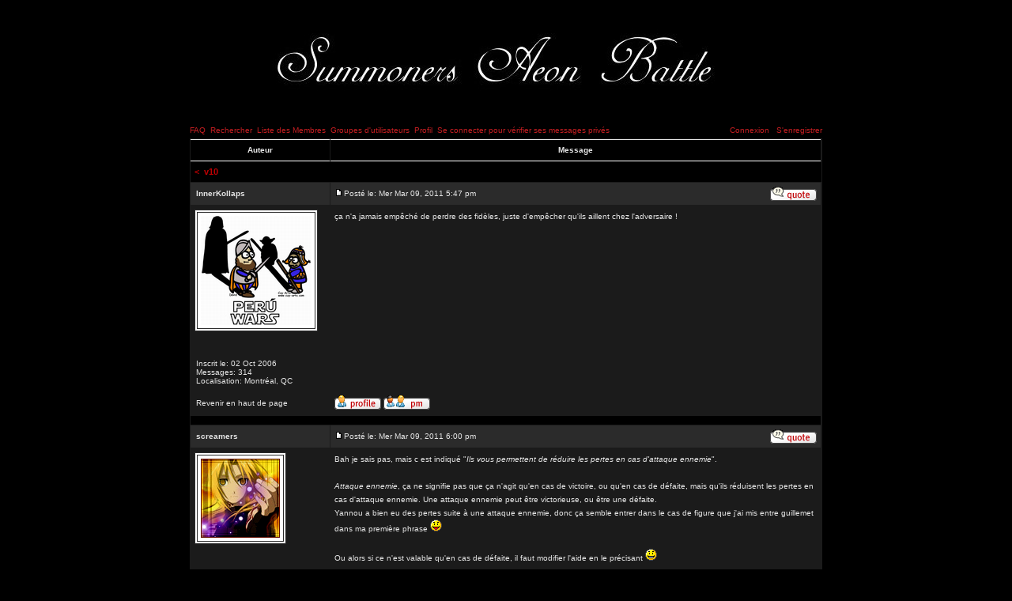

--- FILE ---
content_type: text/html
request_url: http://lsab.free.fr/forum/viewtopic.php?p=2397&highlight=&sid=ed51e5f4681326c37c481b7a25a35e04
body_size: 73952
content:
<!DOCTYPE HTML PUBLIC "-//W3C//DTD HTML 4.01 Transitional//EN">
<html dir="LTR">
<head>
<meta http-equiv="Content-Type" content="text/html; charset=ISO-8859-1">
<meta http-equiv="Content-Style-Type" content="text/css">
<link href="templates/AdInfinitum/AdInfinitum.css" rel="stylesheet" type="text/css">


<link rel="top" href="./index.php?sid=477cae515d91315ab9d4f5332f0d7096" title="Summoners Aeon Battle - Forum Index du Forum" />
<link rel="search" href="./search.php?sid=477cae515d91315ab9d4f5332f0d7096" title="Rechercher" />
<link rel="help" href="./faq.php?sid=477cae515d91315ab9d4f5332f0d7096" title="FAQ" />
<link rel="author" href="./memberlist.php?sid=477cae515d91315ab9d4f5332f0d7096" title="Liste des Membres" />
<link rel="prev" href="viewtopic.php?t=178&amp;view=previous&amp;sid=477cae515d91315ab9d4f5332f0d7096" title="Voir le sujet précédent" />
<link rel="next" href="viewtopic.php?t=178&amp;view=next&amp;sid=477cae515d91315ab9d4f5332f0d7096" title="Voir le sujet suivant" />
<link rel="up" href="viewforum.php?f=1&amp;sid=477cae515d91315ab9d4f5332f0d7096" title="Place du village - Partie actuelle" />
<link rel="chapter forum" href="viewforum.php?f=1&amp;sid=477cae515d91315ab9d4f5332f0d7096" title="Place du village - Partie actuelle" />
<link rel="chapter forum" href="viewforum.php?f=2&amp;sid=477cae515d91315ab9d4f5332f0d7096" title="Centre d'entrainement - Stratégies" />
<link rel="chapter forum" href="viewforum.php?f=5&amp;sid=477cae515d91315ab9d4f5332f0d7096" title="Hall des débutants" />
<link rel="chapter forum" href="viewforum.php?f=3&amp;sid=477cae515d91315ab9d4f5332f0d7096" title="Annonces/Bugs" />
<link rel="chapter forum" href="viewforum.php?f=6&amp;sid=477cae515d91315ab9d4f5332f0d7096" title="Opéra - Autour de SAB" />
<link rel="chapter forum" href="viewforum.php?f=4&amp;sid=477cae515d91315ab9d4f5332f0d7096" title="Jactances variées" />

<title>Summoners Aeon Battle - Forum ~ Voir le sujet - v10</title>

<script language="javascript" type="text/javascript">
<!--
  function resize_images()
  {
    for (i = 1; i < document.images.length; i++)
    {
      while ( !document.images[i].complete )
      {
        break;
      }
      if ( document.images[i].width > 500 )
      {
        document.images[i].width = 550;
      }
    }
  }

//-->
</script>
</head>
<body bgcolor="#FFFFFF" text="#e5e5e5" link="#C10003" vlink="#C10003" leftmargin="0" topmargin="0" onload="resize_images()" >

<a name="top"></a>
<table width="100%" height="100%" cellspacing="0" cellpadding="0" border="0" align="center">


	<table width="780" height="100%" cellspacing="0" cellpadding="10" border="0" align="center">
	<tr>
		<td class="bodyline" valign="top">

<table width="750" height="100" border="0" align="center" cellpadding="0" cellspacing="0">
  <tr>
    <td><a href="index.php?sid=477cae515d91315ab9d4f5332f0d7096"><img src="templates/AdInfinitum/images/top_image.jpg" border="0" alt="Summoners Aeon Battle - Forum Index du Forum" vspace="1" /></a></td>
  </tr>
</table>
<table width="800" height="20" border="0" align="center" cellpadding="0" cellspacing="0">
  <tr>
    <td><a href="faq.php?sid=477cae515d91315ab9d4f5332f0d7096" class="mainmenu">FAQ</a>&nbsp;&nbsp;<a href="search.php?sid=477cae515d91315ab9d4f5332f0d7096" class="mainmenu">Rechercher</a>&nbsp;&nbsp;<a href="memberlist.php?sid=477cae515d91315ab9d4f5332f0d7096" class="mainmenu">Liste des Membres</a>&nbsp;&nbsp;<a href="groupcp.php?sid=477cae515d91315ab9d4f5332f0d7096" class="mainmenu">Groupes d'utilisateurs</a>&nbsp;&nbsp;<a href="profile.php?mode=editprofile&amp;sid=477cae515d91315ab9d4f5332f0d7096" class="mainmenu">Profil</a>&nbsp;&nbsp;<a href="privmsg.php?folder=inbox&amp;sid=477cae515d91315ab9d4f5332f0d7096" class="mainmenu">Se connecter pour vérifier ses messages privés</a></td><td align="right"><span class="mainmenu"><a href="login.php?sid=477cae515d91315ab9d4f5332f0d7096" class="mainmenu">Connexion</a>
	&nbsp;&nbsp;<a href="profile.php?mode=register&amp;sid=477cae515d91315ab9d4f5332f0d7096" class="mainmenu">S'enregistrer</a>
  </tr>
</table>

<table align="CENTER" class="forumline" width="800" cellspacing="1" cellpadding="5" border="0">
  <tr>
    <th class="thCornerL" width="150" height="26" nowrap="nowrap">Auteur</th>
    <th class="thTop" nowrap="nowrap">Message</th>
  </tr>
  <tr>
    <th colspan="6" align="left" height="28" class="nav" nowrap="nowrap"><a class="nav" href="viewforum.php?f=1&amp;sid=477cae515d91315ab9d4f5332f0d7096"><</a>&nbsp;&nbsp;<a class="nav" href="viewtopic.php?t=178&amp;start=75&amp;postdays=0&amp;postorder=asc&amp;highlight=&amp;sid=477cae515d91315ab9d4f5332f0d7096">v10</a></th>
  </tr>
  
  <tr>
    <td align="left" valign="MIDDLE" class="row3"><table width="100%" border="0" cellspacing="2" cellpadding="0"><td><span class="name"><a name="2391"></a><b>InnerKollaps</b></span></td></table></td>
    <td class="row3" height="28" valign="top"><table width="100%" cellpadding="0" cellspacing="0" border="0">
        <tr>
          <td width="100%"><a href="viewtopic.php?p=2391&amp;sid=477cae515d91315ab9d4f5332f0d7096#2391"><img src="templates/AdInfinitum/images/icon_minipost.gif" width="12" height="9" alt="Message" title="Message" border="0" /></a><span class="postdetails">Posté le:
            Mer Mar 09, 2011 5:47 pm<span class="gen">&nbsp;</span>
            <!-- &nbsp; &nbsp;Sujet du message: </span> -->
            </span></td>
          <td valign="top" nowrap="nowrap"><a href="posting.php?mode=quote&amp;p=2391&amp;sid=477cae515d91315ab9d4f5332f0d7096"><img src="templates/AdInfinitum/images/lang_english/icon_quote.gif" alt="Répondre en citant" title="Répondre en citant" border="0" /></a> 
             </td>
        </tr>
      </table></td>
  </tr>
  <tr>
    <td class="" width="150" align="left" valign="top" bordercolor="#FFFFFF">

<table width="" border="1" cellspacing="" cellpadding="1" bordercolor="#2B2B2B" bgcolor="#FFFFFF">
  <tr>
    <td><div align="center">

<table width="">
  <tr>
    <td><img src="images/avatars/1698818838458022e709a0b.png" alt="" border="0" /></td>
	</tr>
</table>

	</div></td>
  </tr>
</table>


 <table width="100%" border="0" cellspacing="2" cellpadding="0"><td>
      <span class="postdetails"><br />
      <br />
      <br />
      Inscrit le: 02 Oct 2006<br />
      Messages: 314<br />
      Localisation: Montréal, QC</span><br /></td></table></td>
    <td class="" width="100%" height="28" valign="top"><table width="100%" border="0" cellspacing="0" cellpadding="0">
        <tr>
          <td><span class="postbody">ça n'a jamais empêché de perdre des fidèles, juste d'empêcher qu'ils aillent chez l'adversaire !</span><span class="gensmall"><i></i></span></td>
        </tr>
      </table></td>
  </tr>
  <tr>
    <td class="" width="150" align="left" valign="middle"><table width="100%" border="0" cellspacing="2" cellpadding="0"><td><span class="genmed"><a href="#top" class="genmed">Revenir en haut de page</a></span></td></table></td>
    <td class="" width="100%" height="28" valign="bottom" nowrap="nowrap"><table cellspacing="0" cellpadding="0" border="0" height="18" width="18">
        <tr>
          <td valign="middle" nowrap="nowrap"><a href="profile.php?mode=viewprofile&amp;u=12&amp;sid=477cae515d91315ab9d4f5332f0d7096"><img src="templates/AdInfinitum/images/lang_english/icon_profile.gif" alt="Voir le profil de l'utilisateur" title="Voir le profil de l'utilisateur" border="0" /></a> <a href="privmsg.php?mode=post&amp;u=12&amp;sid=477cae515d91315ab9d4f5332f0d7096"><img src="templates/AdInfinitum/images/lang_english/icon_pm.gif" alt="Envoyer un message privé" title="Envoyer un message privé" border="0" /></a>
               
             <script language="JavaScript" type="text/javascript"><!--

	if ( navigator.userAgent.toLowerCase().indexOf('mozilla') != -1 && navigator.userAgent.indexOf('5.') == -1 && navigator.userAgent.indexOf('6.') == -1 )
		document.write(' ');
	else
		document.write('</td><td>&nbsp;</td><td valign="top" nowrap="nowrap"><div style="position:relative"><div style="position:absolute"></div><div style="position:absolute;left:3px;top:-1px"></div></div>');

				//--></script> <noscript>
            </noscript></td>
        </tr>
      </table></td>
  </tr>
  <tr>
    <td class="spaceRow" colspan="2" height="1"><img src="templates/AdInfinitum/images/spacer.gif" alt="" width="1" height="1" /></td>
  </tr>
  <tr>
    <td align="left" valign="MIDDLE" class="row3"><table width="100%" border="0" cellspacing="2" cellpadding="0"><td><span class="name"><a name="2392"></a><b>screamers</b></span></td></table></td>
    <td class="row3" height="28" valign="top"><table width="100%" cellpadding="0" cellspacing="0" border="0">
        <tr>
          <td width="100%"><a href="viewtopic.php?p=2392&amp;sid=477cae515d91315ab9d4f5332f0d7096#2392"><img src="templates/AdInfinitum/images/icon_minipost.gif" width="12" height="9" alt="Message" title="Message" border="0" /></a><span class="postdetails">Posté le:
            Mer Mar 09, 2011 6:00 pm<span class="gen">&nbsp;</span>
            <!-- &nbsp; &nbsp;Sujet du message: </span> -->
            </span></td>
          <td valign="top" nowrap="nowrap"><a href="posting.php?mode=quote&amp;p=2392&amp;sid=477cae515d91315ab9d4f5332f0d7096"><img src="templates/AdInfinitum/images/lang_english/icon_quote.gif" alt="Répondre en citant" title="Répondre en citant" border="0" /></a> 
             </td>
        </tr>
      </table></td>
  </tr>
  <tr>
    <td class="" width="150" align="left" valign="top" bordercolor="#FFFFFF">

<table width="" border="1" cellspacing="" cellpadding="1" bordercolor="#2B2B2B" bgcolor="#FFFFFF">
  <tr>
    <td><div align="center">

<table width="">
  <tr>
    <td><img src="images/avatars/153758487451bfced0c80c.png" alt="" border="0" /></td>
	</tr>
</table>

	</div></td>
  </tr>
</table>


 <table width="100%" border="0" cellspacing="2" cellpadding="0"><td>
      <span class="postdetails"><br />
      <br />
      <br />
      Inscrit le: 26 Sep 2006<br />
      Messages: 284<br />
      </span><br /></td></table></td>
    <td class="" width="100%" height="28" valign="top"><table width="100%" border="0" cellspacing="0" cellpadding="0">
        <tr>
          <td><span class="postbody">Bah je sais pas, mais c est indiqué &quot;<span style="font-style: italic">Ils vous permettent de réduire les pertes en cas d'attaque ennemie</span>&quot;.
<br />

<br />
<span style="font-style: italic">Attaque ennemie</span>, ça ne signifie pas que ça n'agit qu'en cas de victoire, ou qu'en cas de défaite, mais qu'ils réduisent les pertes en cas d'attaque ennemie. Une attaque ennemie peut être victorieuse, ou être une défaite.
<br />
Yannou a bien eu des pertes suite à une attaque ennemie, donc ça semble entrer dans le cas de figure que j'ai mis entre guillemet dans ma première phrase <img src="images/smiles/icon_razz.gif" alt="Razz" border="0" />
<br />

<br />
Ou alors si ce n'est valable qu'en cas de défaite, il faut modifier l'aide en le précisant <img src="images/smiles/icon_smile.gif" alt="Smile" border="0" /></span><span class="gensmall"><i></i></span></td>
        </tr>
      </table></td>
  </tr>
  <tr>
    <td class="" width="150" align="left" valign="middle"><table width="100%" border="0" cellspacing="2" cellpadding="0"><td><span class="genmed"><a href="#top" class="genmed">Revenir en haut de page</a></span></td></table></td>
    <td class="" width="100%" height="28" valign="bottom" nowrap="nowrap"><table cellspacing="0" cellpadding="0" border="0" height="18" width="18">
        <tr>
          <td valign="middle" nowrap="nowrap"><a href="profile.php?mode=viewprofile&amp;u=6&amp;sid=477cae515d91315ab9d4f5332f0d7096"><img src="templates/AdInfinitum/images/lang_english/icon_profile.gif" alt="Voir le profil de l'utilisateur" title="Voir le profil de l'utilisateur" border="0" /></a> <a href="privmsg.php?mode=post&amp;u=6&amp;sid=477cae515d91315ab9d4f5332f0d7096"><img src="templates/AdInfinitum/images/lang_english/icon_pm.gif" alt="Envoyer un message privé" title="Envoyer un message privé" border="0" /></a>
               
             <script language="JavaScript" type="text/javascript"><!--

	if ( navigator.userAgent.toLowerCase().indexOf('mozilla') != -1 && navigator.userAgent.indexOf('5.') == -1 && navigator.userAgent.indexOf('6.') == -1 )
		document.write(' ');
	else
		document.write('</td><td>&nbsp;</td><td valign="top" nowrap="nowrap"><div style="position:relative"><div style="position:absolute"></div><div style="position:absolute;left:3px;top:-1px"></div></div>');

				//--></script> <noscript>
            </noscript></td>
        </tr>
      </table></td>
  </tr>
  <tr>
    <td class="spaceRow" colspan="2" height="1"><img src="templates/AdInfinitum/images/spacer.gif" alt="" width="1" height="1" /></td>
  </tr>
  <tr>
    <td align="left" valign="MIDDLE" class="row3"><table width="100%" border="0" cellspacing="2" cellpadding="0"><td><span class="name"><a name="2393"></a><b>InnerKollaps</b></span></td></table></td>
    <td class="row3" height="28" valign="top"><table width="100%" cellpadding="0" cellspacing="0" border="0">
        <tr>
          <td width="100%"><a href="viewtopic.php?p=2393&amp;sid=477cae515d91315ab9d4f5332f0d7096#2393"><img src="templates/AdInfinitum/images/icon_minipost.gif" width="12" height="9" alt="Message" title="Message" border="0" /></a><span class="postdetails">Posté le:
            Jeu Mar 10, 2011 6:11 pm<span class="gen">&nbsp;</span>
            <!-- &nbsp; &nbsp;Sujet du message: </span> -->
            </span></td>
          <td valign="top" nowrap="nowrap"><a href="posting.php?mode=quote&amp;p=2393&amp;sid=477cae515d91315ab9d4f5332f0d7096"><img src="templates/AdInfinitum/images/lang_english/icon_quote.gif" alt="Répondre en citant" title="Répondre en citant" border="0" /></a> 
             </td>
        </tr>
      </table></td>
  </tr>
  <tr>
    <td class="" width="150" align="left" valign="top" bordercolor="#FFFFFF">

<table width="" border="1" cellspacing="" cellpadding="1" bordercolor="#2B2B2B" bgcolor="#FFFFFF">
  <tr>
    <td><div align="center">

<table width="">
  <tr>
    <td><img src="images/avatars/1698818838458022e709a0b.png" alt="" border="0" /></td>
	</tr>
</table>

	</div></td>
  </tr>
</table>


 <table width="100%" border="0" cellspacing="2" cellpadding="0"><td>
      <span class="postdetails"><br />
      <br />
      <br />
      Inscrit le: 02 Oct 2006<br />
      Messages: 314<br />
      Localisation: Montréal, QC</span><br /></td></table></td>
    <td class="" width="100%" height="28" valign="top"><table width="100%" border="0" cellspacing="0" cellpadding="0">
        <tr>
          <td><span class="postbody">Effectivement si on se fie à la règle c'est le cas. Il faut juste que Yannou construise plein de bannisseurs et qu'il enlève ses assigns en défenses pour tester  <img src="images/smiles/icon_rolleyes.gif" alt="Rolling Eyes" border="0" /></span><span class="gensmall"><i></i></span></td>
        </tr>
      </table></td>
  </tr>
  <tr>
    <td class="" width="150" align="left" valign="middle"><table width="100%" border="0" cellspacing="2" cellpadding="0"><td><span class="genmed"><a href="#top" class="genmed">Revenir en haut de page</a></span></td></table></td>
    <td class="" width="100%" height="28" valign="bottom" nowrap="nowrap"><table cellspacing="0" cellpadding="0" border="0" height="18" width="18">
        <tr>
          <td valign="middle" nowrap="nowrap"><a href="profile.php?mode=viewprofile&amp;u=12&amp;sid=477cae515d91315ab9d4f5332f0d7096"><img src="templates/AdInfinitum/images/lang_english/icon_profile.gif" alt="Voir le profil de l'utilisateur" title="Voir le profil de l'utilisateur" border="0" /></a> <a href="privmsg.php?mode=post&amp;u=12&amp;sid=477cae515d91315ab9d4f5332f0d7096"><img src="templates/AdInfinitum/images/lang_english/icon_pm.gif" alt="Envoyer un message privé" title="Envoyer un message privé" border="0" /></a>
               
             <script language="JavaScript" type="text/javascript"><!--

	if ( navigator.userAgent.toLowerCase().indexOf('mozilla') != -1 && navigator.userAgent.indexOf('5.') == -1 && navigator.userAgent.indexOf('6.') == -1 )
		document.write(' ');
	else
		document.write('</td><td>&nbsp;</td><td valign="top" nowrap="nowrap"><div style="position:relative"><div style="position:absolute"></div><div style="position:absolute;left:3px;top:-1px"></div></div>');

				//--></script> <noscript>
            </noscript></td>
        </tr>
      </table></td>
  </tr>
  <tr>
    <td class="spaceRow" colspan="2" height="1"><img src="templates/AdInfinitum/images/spacer.gif" alt="" width="1" height="1" /></td>
  </tr>
  <tr>
    <td align="left" valign="MIDDLE" class="row3"><table width="100%" border="0" cellspacing="2" cellpadding="0"><td><span class="name"><a name="2394"></a><b>yannou77</b></span></td></table></td>
    <td class="row3" height="28" valign="top"><table width="100%" cellpadding="0" cellspacing="0" border="0">
        <tr>
          <td width="100%"><a href="viewtopic.php?p=2394&amp;sid=477cae515d91315ab9d4f5332f0d7096#2394"><img src="templates/AdInfinitum/images/icon_minipost.gif" width="12" height="9" alt="Message" title="Message" border="0" /></a><span class="postdetails">Posté le:
            Jeu Mar 10, 2011 6:45 pm<span class="gen">&nbsp;</span>
            <!-- &nbsp; &nbsp;Sujet du message: </span> -->
            </span></td>
          <td valign="top" nowrap="nowrap"><a href="posting.php?mode=quote&amp;p=2394&amp;sid=477cae515d91315ab9d4f5332f0d7096"><img src="templates/AdInfinitum/images/lang_english/icon_quote.gif" alt="Répondre en citant" title="Répondre en citant" border="0" /></a> 
             </td>
        </tr>
      </table></td>
  </tr>
  <tr>
    <td class="" width="150" align="left" valign="top" bordercolor="#FFFFFF">

<table width="" border="1" cellspacing="" cellpadding="1" bordercolor="#2B2B2B" bgcolor="#FFFFFF">
  <tr>
    <td><div align="center">

<table width="">
  <tr>
    <td><img src="images/avatars/20457016004d4ee4cc7d3cc.jpg" alt="" border="0" /></td>
	</tr>
</table>

	</div></td>
  </tr>
</table>


 <table width="100%" border="0" cellspacing="2" cellpadding="0"><td>
      <span class="postdetails"><br />
      <br />
      <br />
      Inscrit le: 03 Avr 2008<br />
      Messages: 83<br />
      </span><br /></td></table></td>
    <td class="" width="100%" height="28" valign="top"><table width="100%" border="0" cellspacing="0" cellpadding="0">
        <tr>
          <td><span class="postbody">encore plus de 1800 parcelles de détruite, pour 0 xp de gagné et 2 victoires de plus, bien sur je dois être le seul à pas trouver cela normal.</span><span class="gensmall"><i></i></span></td>
        </tr>
      </table></td>
  </tr>
  <tr>
    <td class="" width="150" align="left" valign="middle"><table width="100%" border="0" cellspacing="2" cellpadding="0"><td><span class="genmed"><a href="#top" class="genmed">Revenir en haut de page</a></span></td></table></td>
    <td class="" width="100%" height="28" valign="bottom" nowrap="nowrap"><table cellspacing="0" cellpadding="0" border="0" height="18" width="18">
        <tr>
          <td valign="middle" nowrap="nowrap"><a href="profile.php?mode=viewprofile&amp;u=165&amp;sid=477cae515d91315ab9d4f5332f0d7096"><img src="templates/AdInfinitum/images/lang_english/icon_profile.gif" alt="Voir le profil de l'utilisateur" title="Voir le profil de l'utilisateur" border="0" /></a> <a href="privmsg.php?mode=post&amp;u=165&amp;sid=477cae515d91315ab9d4f5332f0d7096"><img src="templates/AdInfinitum/images/lang_english/icon_pm.gif" alt="Envoyer un message privé" title="Envoyer un message privé" border="0" /></a>
               
             <script language="JavaScript" type="text/javascript"><!--

	if ( navigator.userAgent.toLowerCase().indexOf('mozilla') != -1 && navigator.userAgent.indexOf('5.') == -1 && navigator.userAgent.indexOf('6.') == -1 )
		document.write(' ');
	else
		document.write('</td><td>&nbsp;</td><td valign="top" nowrap="nowrap"><div style="position:relative"><div style="position:absolute"></div><div style="position:absolute;left:3px;top:-1px"></div></div>');

				//--></script> <noscript>
            </noscript></td>
        </tr>
      </table></td>
  </tr>
  <tr>
    <td class="spaceRow" colspan="2" height="1"><img src="templates/AdInfinitum/images/spacer.gif" alt="" width="1" height="1" /></td>
  </tr>
  <tr>
    <td align="left" valign="MIDDLE" class="row3"><table width="100%" border="0" cellspacing="2" cellpadding="0"><td><span class="name"><a name="2395"></a><b>InnerKollaps</b></span></td></table></td>
    <td class="row3" height="28" valign="top"><table width="100%" cellpadding="0" cellspacing="0" border="0">
        <tr>
          <td width="100%"><a href="viewtopic.php?p=2395&amp;sid=477cae515d91315ab9d4f5332f0d7096#2395"><img src="templates/AdInfinitum/images/icon_minipost.gif" width="12" height="9" alt="Message" title="Message" border="0" /></a><span class="postdetails">Posté le:
            Jeu Mar 10, 2011 7:00 pm<span class="gen">&nbsp;</span>
            <!-- &nbsp; &nbsp;Sujet du message: </span> -->
            </span></td>
          <td valign="top" nowrap="nowrap"><a href="posting.php?mode=quote&amp;p=2395&amp;sid=477cae515d91315ab9d4f5332f0d7096"><img src="templates/AdInfinitum/images/lang_english/icon_quote.gif" alt="Répondre en citant" title="Répondre en citant" border="0" /></a> 
             </td>
        </tr>
      </table></td>
  </tr>
  <tr>
    <td class="" width="150" align="left" valign="top" bordercolor="#FFFFFF">

<table width="" border="1" cellspacing="" cellpadding="1" bordercolor="#2B2B2B" bgcolor="#FFFFFF">
  <tr>
    <td><div align="center">

<table width="">
  <tr>
    <td><img src="images/avatars/1698818838458022e709a0b.png" alt="" border="0" /></td>
	</tr>
</table>

	</div></td>
  </tr>
</table>


 <table width="100%" border="0" cellspacing="2" cellpadding="0"><td>
      <span class="postdetails"><br />
      <br />
      <br />
      Inscrit le: 02 Oct 2006<br />
      Messages: 314<br />
      Localisation: Montréal, QC</span><br /></td></table></td>
    <td class="" width="100%" height="28" valign="top"><table width="100%" border="0" cellspacing="0" cellpadding="0">
        <tr>
          <td><span class="postbody">Si tu veux mon avis, ce qui est pas normal c'est ton nombre de parcelles et ton niveau ! Encore moins normal c'est mon ratio qui chute monstrueusement !
<br />

<br />
Ceci dit, on gagne autant d'XP !  <img src="images/smiles/icon_wink.gif" alt="Wink" border="0" /></span><span class="gensmall"><i></i></span></td>
        </tr>
      </table></td>
  </tr>
  <tr>
    <td class="" width="150" align="left" valign="middle"><table width="100%" border="0" cellspacing="2" cellpadding="0"><td><span class="genmed"><a href="#top" class="genmed">Revenir en haut de page</a></span></td></table></td>
    <td class="" width="100%" height="28" valign="bottom" nowrap="nowrap"><table cellspacing="0" cellpadding="0" border="0" height="18" width="18">
        <tr>
          <td valign="middle" nowrap="nowrap"><a href="profile.php?mode=viewprofile&amp;u=12&amp;sid=477cae515d91315ab9d4f5332f0d7096"><img src="templates/AdInfinitum/images/lang_english/icon_profile.gif" alt="Voir le profil de l'utilisateur" title="Voir le profil de l'utilisateur" border="0" /></a> <a href="privmsg.php?mode=post&amp;u=12&amp;sid=477cae515d91315ab9d4f5332f0d7096"><img src="templates/AdInfinitum/images/lang_english/icon_pm.gif" alt="Envoyer un message privé" title="Envoyer un message privé" border="0" /></a>
               
             <script language="JavaScript" type="text/javascript"><!--

	if ( navigator.userAgent.toLowerCase().indexOf('mozilla') != -1 && navigator.userAgent.indexOf('5.') == -1 && navigator.userAgent.indexOf('6.') == -1 )
		document.write(' ');
	else
		document.write('</td><td>&nbsp;</td><td valign="top" nowrap="nowrap"><div style="position:relative"><div style="position:absolute"></div><div style="position:absolute;left:3px;top:-1px"></div></div>');

				//--></script> <noscript>
            </noscript></td>
        </tr>
      </table></td>
  </tr>
  <tr>
    <td class="spaceRow" colspan="2" height="1"><img src="templates/AdInfinitum/images/spacer.gif" alt="" width="1" height="1" /></td>
  </tr>
  <tr>
    <td align="left" valign="MIDDLE" class="row3"><table width="100%" border="0" cellspacing="2" cellpadding="0"><td><span class="name"><a name="2396"></a><b>screamers</b></span></td></table></td>
    <td class="row3" height="28" valign="top"><table width="100%" cellpadding="0" cellspacing="0" border="0">
        <tr>
          <td width="100%"><a href="viewtopic.php?p=2396&amp;sid=477cae515d91315ab9d4f5332f0d7096#2396"><img src="templates/AdInfinitum/images/icon_minipost.gif" width="12" height="9" alt="Message" title="Message" border="0" /></a><span class="postdetails">Posté le:
            Jeu Mar 10, 2011 7:13 pm<span class="gen">&nbsp;</span>
            <!-- &nbsp; &nbsp;Sujet du message: </span> -->
            </span></td>
          <td valign="top" nowrap="nowrap"><a href="posting.php?mode=quote&amp;p=2396&amp;sid=477cae515d91315ab9d4f5332f0d7096"><img src="templates/AdInfinitum/images/lang_english/icon_quote.gif" alt="Répondre en citant" title="Répondre en citant" border="0" /></a> 
             </td>
        </tr>
      </table></td>
  </tr>
  <tr>
    <td class="" width="150" align="left" valign="top" bordercolor="#FFFFFF">

<table width="" border="1" cellspacing="" cellpadding="1" bordercolor="#2B2B2B" bgcolor="#FFFFFF">
  <tr>
    <td><div align="center">

<table width="">
  <tr>
    <td><img src="images/avatars/153758487451bfced0c80c.png" alt="" border="0" /></td>
	</tr>
</table>

	</div></td>
  </tr>
</table>


 <table width="100%" border="0" cellspacing="2" cellpadding="0"><td>
      <span class="postdetails"><br />
      <br />
      <br />
      Inscrit le: 26 Sep 2006<br />
      Messages: 284<br />
      </span><br /></td></table></td>
    <td class="" width="100%" height="28" valign="top"><table width="100%" border="0" cellspacing="0" cellpadding="0">
        <tr>
          <td><span class="postbody">J'suis d'accord avec Inner.
<br />
Les trois premières chimères du classement, c'est n'imp' quand on regarde les colonnes Vict. - Def. - Fideles - Level.</span><span class="gensmall"><i></i></span></td>
        </tr>
      </table></td>
  </tr>
  <tr>
    <td class="" width="150" align="left" valign="middle"><table width="100%" border="0" cellspacing="2" cellpadding="0"><td><span class="genmed"><a href="#top" class="genmed">Revenir en haut de page</a></span></td></table></td>
    <td class="" width="100%" height="28" valign="bottom" nowrap="nowrap"><table cellspacing="0" cellpadding="0" border="0" height="18" width="18">
        <tr>
          <td valign="middle" nowrap="nowrap"><a href="profile.php?mode=viewprofile&amp;u=6&amp;sid=477cae515d91315ab9d4f5332f0d7096"><img src="templates/AdInfinitum/images/lang_english/icon_profile.gif" alt="Voir le profil de l'utilisateur" title="Voir le profil de l'utilisateur" border="0" /></a> <a href="privmsg.php?mode=post&amp;u=6&amp;sid=477cae515d91315ab9d4f5332f0d7096"><img src="templates/AdInfinitum/images/lang_english/icon_pm.gif" alt="Envoyer un message privé" title="Envoyer un message privé" border="0" /></a>
               
             <script language="JavaScript" type="text/javascript"><!--

	if ( navigator.userAgent.toLowerCase().indexOf('mozilla') != -1 && navigator.userAgent.indexOf('5.') == -1 && navigator.userAgent.indexOf('6.') == -1 )
		document.write(' ');
	else
		document.write('</td><td>&nbsp;</td><td valign="top" nowrap="nowrap"><div style="position:relative"><div style="position:absolute"></div><div style="position:absolute;left:3px;top:-1px"></div></div>');

				//--></script> <noscript>
            </noscript></td>
        </tr>
      </table></td>
  </tr>
  <tr>
    <td class="spaceRow" colspan="2" height="1"><img src="templates/AdInfinitum/images/spacer.gif" alt="" width="1" height="1" /></td>
  </tr>
  <tr>
    <td align="left" valign="MIDDLE" class="row3"><table width="100%" border="0" cellspacing="2" cellpadding="0"><td><span class="name"><a name="2397"></a><b>InnerKollaps</b></span></td></table></td>
    <td class="row3" height="28" valign="top"><table width="100%" cellpadding="0" cellspacing="0" border="0">
        <tr>
          <td width="100%"><a href="viewtopic.php?p=2397&amp;sid=477cae515d91315ab9d4f5332f0d7096#2397"><img src="templates/AdInfinitum/images/icon_minipost.gif" width="12" height="9" alt="Message" title="Message" border="0" /></a><span class="postdetails">Posté le:
            Jeu Mar 10, 2011 7:50 pm<span class="gen">&nbsp;</span>
            <!-- &nbsp; &nbsp;Sujet du message: </span> -->
            </span></td>
          <td valign="top" nowrap="nowrap"><a href="posting.php?mode=quote&amp;p=2397&amp;sid=477cae515d91315ab9d4f5332f0d7096"><img src="templates/AdInfinitum/images/lang_english/icon_quote.gif" alt="Répondre en citant" title="Répondre en citant" border="0" /></a> 
             </td>
        </tr>
      </table></td>
  </tr>
  <tr>
    <td class="" width="150" align="left" valign="top" bordercolor="#FFFFFF">

<table width="" border="1" cellspacing="" cellpadding="1" bordercolor="#2B2B2B" bgcolor="#FFFFFF">
  <tr>
    <td><div align="center">

<table width="">
  <tr>
    <td><img src="images/avatars/1698818838458022e709a0b.png" alt="" border="0" /></td>
	</tr>
</table>

	</div></td>
  </tr>
</table>


 <table width="100%" border="0" cellspacing="2" cellpadding="0"><td>
      <span class="postdetails"><br />
      <br />
      <br />
      Inscrit le: 02 Oct 2006<br />
      Messages: 314<br />
      Localisation: Montréal, QC</span><br /></td></table></td>
    <td class="" width="100%" height="28" valign="top"><table width="100%" border="0" cellspacing="0" cellpadding="0">
        <tr>
          <td><span class="postbody">Je sais pas qui c'est Aria mais sa chimère est cool ! C'est dommage qu'aria n'attaque pas yannou... Yannou il ne peut l'attaquer qu'avec une seule chimère sinon ça serait de la triche  <img src="images/smiles/icon_confused.gif" alt="Confused" border="0" /></span><span class="gensmall"><i></i></span></td>
        </tr>
      </table></td>
  </tr>
  <tr>
    <td class="" width="150" align="left" valign="middle"><table width="100%" border="0" cellspacing="2" cellpadding="0"><td><span class="genmed"><a href="#top" class="genmed">Revenir en haut de page</a></span></td></table></td>
    <td class="" width="100%" height="28" valign="bottom" nowrap="nowrap"><table cellspacing="0" cellpadding="0" border="0" height="18" width="18">
        <tr>
          <td valign="middle" nowrap="nowrap"><a href="profile.php?mode=viewprofile&amp;u=12&amp;sid=477cae515d91315ab9d4f5332f0d7096"><img src="templates/AdInfinitum/images/lang_english/icon_profile.gif" alt="Voir le profil de l'utilisateur" title="Voir le profil de l'utilisateur" border="0" /></a> <a href="privmsg.php?mode=post&amp;u=12&amp;sid=477cae515d91315ab9d4f5332f0d7096"><img src="templates/AdInfinitum/images/lang_english/icon_pm.gif" alt="Envoyer un message privé" title="Envoyer un message privé" border="0" /></a>
               
             <script language="JavaScript" type="text/javascript"><!--

	if ( navigator.userAgent.toLowerCase().indexOf('mozilla') != -1 && navigator.userAgent.indexOf('5.') == -1 && navigator.userAgent.indexOf('6.') == -1 )
		document.write(' ');
	else
		document.write('</td><td>&nbsp;</td><td valign="top" nowrap="nowrap"><div style="position:relative"><div style="position:absolute"></div><div style="position:absolute;left:3px;top:-1px"></div></div>');

				//--></script> <noscript>
            </noscript></td>
        </tr>
      </table></td>
  </tr>
  <tr>
    <td class="spaceRow" colspan="2" height="1"><img src="templates/AdInfinitum/images/spacer.gif" alt="" width="1" height="1" /></td>
  </tr>
  <tr>
    <td align="left" valign="MIDDLE" class="row3"><table width="100%" border="0" cellspacing="2" cellpadding="0"><td><span class="name"><a name="2398"></a><b>Leknaat</b></span></td></table></td>
    <td class="row3" height="28" valign="top"><table width="100%" cellpadding="0" cellspacing="0" border="0">
        <tr>
          <td width="100%"><a href="viewtopic.php?p=2398&amp;sid=477cae515d91315ab9d4f5332f0d7096#2398"><img src="templates/AdInfinitum/images/icon_minipost.gif" width="12" height="9" alt="Message" title="Message" border="0" /></a><span class="postdetails">Posté le:
            Dim Mar 13, 2011 12:11 pm<span class="gen">&nbsp;</span>
            <!-- &nbsp; &nbsp;Sujet du message: </span> -->
            </span></td>
          <td valign="top" nowrap="nowrap"><a href="posting.php?mode=quote&amp;p=2398&amp;sid=477cae515d91315ab9d4f5332f0d7096"><img src="templates/AdInfinitum/images/lang_english/icon_quote.gif" alt="Répondre en citant" title="Répondre en citant" border="0" /></a> 
             </td>
        </tr>
      </table></td>
  </tr>
  <tr>
    <td class="" width="150" align="left" valign="top" bordercolor="#FFFFFF">

<table width="" border="1" cellspacing="" cellpadding="1" bordercolor="#2B2B2B" bgcolor="#FFFFFF">
  <tr>
    <td><div align="center">

<table width="">
  <tr>
    <td><img src="images/avatars/198473896946a0f0bd41b4a.jpg" alt="" border="0" /></td>
	</tr>
</table>

	</div></td>
  </tr>
</table>


 <table width="100%" border="0" cellspacing="2" cellpadding="0"><td>
      <span class="postdetails">Administrateur - Site Admin<br />
      <br />
      <br />
      Inscrit le: 24 Sep 2006<br />
      Messages: 509<br />
      Localisation: Gaza Est</span><br /></td></table></td>
    <td class="" width="100%" height="28" valign="top"><table width="100%" border="0" cellspacing="0" cellpadding="0">
        <tr>
          <td><span class="postbody">@Screamers et Naos: j'ai répondu trop vite, vous aviez complètement raison, il y a visiblement un problème avec la compétence supp. Autosoin combiné au Zombie, l'affichage de -13540 ne concorde pas en tout cas.
<br />

<br />
</span><table width="90%" cellspacing="1" cellpadding="3" border="0" align="center"><tr> 	  <td><span class="genmed"><b>Screamers a écrit:</b></span></td>	</tr>	<tr>	  <td class="quote">Attaque ennemie, ça ne signifie pas que ça n'agit qu'en cas de victoire, ou qu'en cas de défaite, mais qu'ils réduisent les pertes en cas d'attaque ennemie. Une attaque ennemie peut être victorieuse, ou être une défaite. </td>	</tr></table><span class="postbody">
<br />

<br />
A priori c'est bien ça, agit dans tous les cas de figure. Je crois que tout de même c'est pondéré sur le nombre de fidèles, avec +50% de banisseurs les pertes sont nulles (ou quasiment) jusque environ 5000 fidèles, au delà il en faut un peu plus (normal, pour compenser un peu sinon ceux avec 10k fidèles dans le village n'en perdrait jamais)<br />_________________<br />Hver en tåre er frosset,Vår sjel er lenket,vårt hat er blodig...LA OSS FOR ALLTID BLI HERSKERE PÅ DENNE JORD.</span><span class="gensmall"><i></i></span></td>
        </tr>
      </table></td>
  </tr>
  <tr>
    <td class="" width="150" align="left" valign="middle"><table width="100%" border="0" cellspacing="2" cellpadding="0"><td><span class="genmed"><a href="#top" class="genmed">Revenir en haut de page</a></span></td></table></td>
    <td class="" width="100%" height="28" valign="bottom" nowrap="nowrap"><table cellspacing="0" cellpadding="0" border="0" height="18" width="18">
        <tr>
          <td valign="middle" nowrap="nowrap"><a href="profile.php?mode=viewprofile&amp;u=2&amp;sid=477cae515d91315ab9d4f5332f0d7096"><img src="templates/AdInfinitum/images/lang_english/icon_profile.gif" alt="Voir le profil de l'utilisateur" title="Voir le profil de l'utilisateur" border="0" /></a> <a href="privmsg.php?mode=post&amp;u=2&amp;sid=477cae515d91315ab9d4f5332f0d7096"><img src="templates/AdInfinitum/images/lang_english/icon_pm.gif" alt="Envoyer un message privé" title="Envoyer un message privé" border="0" /></a>
            <a href="mailto:leknaat@msn.com"><img src="templates/AdInfinitum/images/lang_english/icon_email.gif" alt="Envoyer un e-mail" title="Envoyer un e-mail" border="0" /></a>   
            <a href="profile.php?mode=viewprofile&amp;u=2&amp;sid=477cae515d91315ab9d4f5332f0d7096"><img src="templates/AdInfinitum/images/lang_english/icon_msnm.gif" alt="MSN Messenger" title="MSN Messenger" border="0" /></a> <script language="JavaScript" type="text/javascript"><!--

	if ( navigator.userAgent.toLowerCase().indexOf('mozilla') != -1 && navigator.userAgent.indexOf('5.') == -1 && navigator.userAgent.indexOf('6.') == -1 )
		document.write(' ');
	else
		document.write('</td><td>&nbsp;</td><td valign="top" nowrap="nowrap"><div style="position:relative"><div style="position:absolute"></div><div style="position:absolute;left:3px;top:-1px"></div></div>');

				//--></script> <noscript>
            </noscript></td>
        </tr>
      </table></td>
  </tr>
  <tr>
    <td class="spaceRow" colspan="2" height="1"><img src="templates/AdInfinitum/images/spacer.gif" alt="" width="1" height="1" /></td>
  </tr>
  <tr>
    <td align="left" valign="MIDDLE" class="row3"><table width="100%" border="0" cellspacing="2" cellpadding="0"><td><span class="name"><a name="2399"></a><b>screamers</b></span></td></table></td>
    <td class="row3" height="28" valign="top"><table width="100%" cellpadding="0" cellspacing="0" border="0">
        <tr>
          <td width="100%"><a href="viewtopic.php?p=2399&amp;sid=477cae515d91315ab9d4f5332f0d7096#2399"><img src="templates/AdInfinitum/images/icon_minipost.gif" width="12" height="9" alt="Message" title="Message" border="0" /></a><span class="postdetails">Posté le:
            Dim Mar 13, 2011 7:30 pm<span class="gen">&nbsp;</span>
            <!-- &nbsp; &nbsp;Sujet du message: </span> -->
            </span></td>
          <td valign="top" nowrap="nowrap"><a href="posting.php?mode=quote&amp;p=2399&amp;sid=477cae515d91315ab9d4f5332f0d7096"><img src="templates/AdInfinitum/images/lang_english/icon_quote.gif" alt="Répondre en citant" title="Répondre en citant" border="0" /></a> 
             </td>
        </tr>
      </table></td>
  </tr>
  <tr>
    <td class="" width="150" align="left" valign="top" bordercolor="#FFFFFF">

<table width="" border="1" cellspacing="" cellpadding="1" bordercolor="#2B2B2B" bgcolor="#FFFFFF">
  <tr>
    <td><div align="center">

<table width="">
  <tr>
    <td><img src="images/avatars/153758487451bfced0c80c.png" alt="" border="0" /></td>
	</tr>
</table>

	</div></td>
  </tr>
</table>


 <table width="100%" border="0" cellspacing="2" cellpadding="0"><td>
      <span class="postdetails"><br />
      <br />
      <br />
      Inscrit le: 26 Sep 2006<br />
      Messages: 284<br />
      </span><br /></td></table></td>
    <td class="" width="100%" height="28" valign="top"><table width="100%" border="0" cellspacing="0" cellpadding="0">
        <tr>
          <td><span class="postbody">Merci pour tes réponses Lek <img src="images/smiles/icon_smile.gif" alt="Smile" border="0" /></span><span class="gensmall"><i></i></span></td>
        </tr>
      </table></td>
  </tr>
  <tr>
    <td class="" width="150" align="left" valign="middle"><table width="100%" border="0" cellspacing="2" cellpadding="0"><td><span class="genmed"><a href="#top" class="genmed">Revenir en haut de page</a></span></td></table></td>
    <td class="" width="100%" height="28" valign="bottom" nowrap="nowrap"><table cellspacing="0" cellpadding="0" border="0" height="18" width="18">
        <tr>
          <td valign="middle" nowrap="nowrap"><a href="profile.php?mode=viewprofile&amp;u=6&amp;sid=477cae515d91315ab9d4f5332f0d7096"><img src="templates/AdInfinitum/images/lang_english/icon_profile.gif" alt="Voir le profil de l'utilisateur" title="Voir le profil de l'utilisateur" border="0" /></a> <a href="privmsg.php?mode=post&amp;u=6&amp;sid=477cae515d91315ab9d4f5332f0d7096"><img src="templates/AdInfinitum/images/lang_english/icon_pm.gif" alt="Envoyer un message privé" title="Envoyer un message privé" border="0" /></a>
               
             <script language="JavaScript" type="text/javascript"><!--

	if ( navigator.userAgent.toLowerCase().indexOf('mozilla') != -1 && navigator.userAgent.indexOf('5.') == -1 && navigator.userAgent.indexOf('6.') == -1 )
		document.write(' ');
	else
		document.write('</td><td>&nbsp;</td><td valign="top" nowrap="nowrap"><div style="position:relative"><div style="position:absolute"></div><div style="position:absolute;left:3px;top:-1px"></div></div>');

				//--></script> <noscript>
            </noscript></td>
        </tr>
      </table></td>
  </tr>
  <tr>
    <td class="spaceRow" colspan="2" height="1"><img src="templates/AdInfinitum/images/spacer.gif" alt="" width="1" height="1" /></td>
  </tr>
  <tr>
    <td align="left" valign="MIDDLE" class="row3"><table width="100%" border="0" cellspacing="2" cellpadding="0"><td><span class="name"><a name="2400"></a><b>screamers</b></span></td></table></td>
    <td class="row3" height="28" valign="top"><table width="100%" cellpadding="0" cellspacing="0" border="0">
        <tr>
          <td width="100%"><a href="viewtopic.php?p=2400&amp;sid=477cae515d91315ab9d4f5332f0d7096#2400"><img src="templates/AdInfinitum/images/icon_minipost.gif" width="12" height="9" alt="Message" title="Message" border="0" /></a><span class="postdetails">Posté le:
            Lun Mar 14, 2011 4:11 pm<span class="gen">&nbsp;</span>
            <!-- &nbsp; &nbsp;Sujet du message: </span> -->
            </span></td>
          <td valign="top" nowrap="nowrap"><a href="posting.php?mode=quote&amp;p=2400&amp;sid=477cae515d91315ab9d4f5332f0d7096"><img src="templates/AdInfinitum/images/lang_english/icon_quote.gif" alt="Répondre en citant" title="Répondre en citant" border="0" /></a> 
             </td>
        </tr>
      </table></td>
  </tr>
  <tr>
    <td class="" width="150" align="left" valign="top" bordercolor="#FFFFFF">

<table width="" border="1" cellspacing="" cellpadding="1" bordercolor="#2B2B2B" bgcolor="#FFFFFF">
  <tr>
    <td><div align="center">

<table width="">
  <tr>
    <td><img src="images/avatars/153758487451bfced0c80c.png" alt="" border="0" /></td>
	</tr>
</table>

	</div></td>
  </tr>
</table>


 <table width="100%" border="0" cellspacing="2" cellpadding="0"><td>
      <span class="postdetails"><br />
      <br />
      <br />
      Inscrit le: 26 Sep 2006<br />
      Messages: 284<br />
      </span><br /></td></table></td>
    <td class="" width="100%" height="28" valign="top"><table width="100%" border="0" cellspacing="0" cellpadding="0">
        <tr>
          <td><span class="postbody">Question bête, mais c'est normal que je n'ai pas un OverKill ?
<br />

<br />
<img src="http://img204.imageshack.us/img204/1858/captureox.jpg" border="0" onclick="if(this.width == 550) { window.open('http://img204.imageshack.us/img204/1858/captureox.jpg', '_blank' ,'scrollbars=1,toolbar=no,resizable=1,menubar=no,directories=no,status=yes'); return false; }" alt="" style="cursor: hand" />
<br />

<br />
A priori je suis à +26000 dégâts, ce n'est pas assez ?</span><span class="gensmall"><i></i></span></td>
        </tr>
      </table></td>
  </tr>
  <tr>
    <td class="" width="150" align="left" valign="middle"><table width="100%" border="0" cellspacing="2" cellpadding="0"><td><span class="genmed"><a href="#top" class="genmed">Revenir en haut de page</a></span></td></table></td>
    <td class="" width="100%" height="28" valign="bottom" nowrap="nowrap"><table cellspacing="0" cellpadding="0" border="0" height="18" width="18">
        <tr>
          <td valign="middle" nowrap="nowrap"><a href="profile.php?mode=viewprofile&amp;u=6&amp;sid=477cae515d91315ab9d4f5332f0d7096"><img src="templates/AdInfinitum/images/lang_english/icon_profile.gif" alt="Voir le profil de l'utilisateur" title="Voir le profil de l'utilisateur" border="0" /></a> <a href="privmsg.php?mode=post&amp;u=6&amp;sid=477cae515d91315ab9d4f5332f0d7096"><img src="templates/AdInfinitum/images/lang_english/icon_pm.gif" alt="Envoyer un message privé" title="Envoyer un message privé" border="0" /></a>
               
             <script language="JavaScript" type="text/javascript"><!--

	if ( navigator.userAgent.toLowerCase().indexOf('mozilla') != -1 && navigator.userAgent.indexOf('5.') == -1 && navigator.userAgent.indexOf('6.') == -1 )
		document.write(' ');
	else
		document.write('</td><td>&nbsp;</td><td valign="top" nowrap="nowrap"><div style="position:relative"><div style="position:absolute"></div><div style="position:absolute;left:3px;top:-1px"></div></div>');

				//--></script> <noscript>
            </noscript></td>
        </tr>
      </table></td>
  </tr>
  <tr>
    <td class="spaceRow" colspan="2" height="1"><img src="templates/AdInfinitum/images/spacer.gif" alt="" width="1" height="1" /></td>
  </tr>
  <tr>
    <td align="left" valign="MIDDLE" class="row3"><table width="100%" border="0" cellspacing="2" cellpadding="0"><td><span class="name"><a name="2401"></a><b>InnerKollaps</b></span></td></table></td>
    <td class="row3" height="28" valign="top"><table width="100%" cellpadding="0" cellspacing="0" border="0">
        <tr>
          <td width="100%"><a href="viewtopic.php?p=2401&amp;sid=477cae515d91315ab9d4f5332f0d7096#2401"><img src="templates/AdInfinitum/images/icon_minipost.gif" width="12" height="9" alt="Message" title="Message" border="0" /></a><span class="postdetails">Posté le:
            Lun Mar 14, 2011 8:35 pm<span class="gen">&nbsp;</span>
            <!-- &nbsp; &nbsp;Sujet du message: </span> -->
            </span></td>
          <td valign="top" nowrap="nowrap"><a href="posting.php?mode=quote&amp;p=2401&amp;sid=477cae515d91315ab9d4f5332f0d7096"><img src="templates/AdInfinitum/images/lang_english/icon_quote.gif" alt="Répondre en citant" title="Répondre en citant" border="0" /></a> 
             </td>
        </tr>
      </table></td>
  </tr>
  <tr>
    <td class="" width="150" align="left" valign="top" bordercolor="#FFFFFF">

<table width="" border="1" cellspacing="" cellpadding="1" bordercolor="#2B2B2B" bgcolor="#FFFFFF">
  <tr>
    <td><div align="center">

<table width="">
  <tr>
    <td><img src="images/avatars/1698818838458022e709a0b.png" alt="" border="0" /></td>
	</tr>
</table>

	</div></td>
  </tr>
</table>


 <table width="100%" border="0" cellspacing="2" cellpadding="0"><td>
      <span class="postdetails"><br />
      <br />
      <br />
      Inscrit le: 02 Oct 2006<br />
      Messages: 314<br />
      Localisation: Montréal, QC</span><br /></td></table></td>
    <td class="" width="100%" height="28" valign="top"><table width="100%" border="0" cellspacing="0" cellpadding="0">
        <tr>
          <td><span class="postbody">Les voleurs ça marche en cas de défaite aussi ?</span><span class="gensmall"><i></i></span></td>
        </tr>
      </table></td>
  </tr>
  <tr>
    <td class="" width="150" align="left" valign="middle"><table width="100%" border="0" cellspacing="2" cellpadding="0"><td><span class="genmed"><a href="#top" class="genmed">Revenir en haut de page</a></span></td></table></td>
    <td class="" width="100%" height="28" valign="bottom" nowrap="nowrap"><table cellspacing="0" cellpadding="0" border="0" height="18" width="18">
        <tr>
          <td valign="middle" nowrap="nowrap"><a href="profile.php?mode=viewprofile&amp;u=12&amp;sid=477cae515d91315ab9d4f5332f0d7096"><img src="templates/AdInfinitum/images/lang_english/icon_profile.gif" alt="Voir le profil de l'utilisateur" title="Voir le profil de l'utilisateur" border="0" /></a> <a href="privmsg.php?mode=post&amp;u=12&amp;sid=477cae515d91315ab9d4f5332f0d7096"><img src="templates/AdInfinitum/images/lang_english/icon_pm.gif" alt="Envoyer un message privé" title="Envoyer un message privé" border="0" /></a>
               
             <script language="JavaScript" type="text/javascript"><!--

	if ( navigator.userAgent.toLowerCase().indexOf('mozilla') != -1 && navigator.userAgent.indexOf('5.') == -1 && navigator.userAgent.indexOf('6.') == -1 )
		document.write(' ');
	else
		document.write('</td><td>&nbsp;</td><td valign="top" nowrap="nowrap"><div style="position:relative"><div style="position:absolute"></div><div style="position:absolute;left:3px;top:-1px"></div></div>');

				//--></script> <noscript>
            </noscript></td>
        </tr>
      </table></td>
  </tr>
  <tr>
    <td class="spaceRow" colspan="2" height="1"><img src="templates/AdInfinitum/images/spacer.gif" alt="" width="1" height="1" /></td>
  </tr>
  <tr>
    <td align="left" valign="MIDDLE" class="row3"><table width="100%" border="0" cellspacing="2" cellpadding="0"><td><span class="name"><a name="2402"></a><b>screamers</b></span></td></table></td>
    <td class="row3" height="28" valign="top"><table width="100%" cellpadding="0" cellspacing="0" border="0">
        <tr>
          <td width="100%"><a href="viewtopic.php?p=2402&amp;sid=477cae515d91315ab9d4f5332f0d7096#2402"><img src="templates/AdInfinitum/images/icon_minipost.gif" width="12" height="9" alt="Message" title="Message" border="0" /></a><span class="postdetails">Posté le:
            Lun Mar 14, 2011 9:49 pm<span class="gen">&nbsp;</span>
            <!-- &nbsp; &nbsp;Sujet du message: </span> -->
            </span></td>
          <td valign="top" nowrap="nowrap"><a href="posting.php?mode=quote&amp;p=2402&amp;sid=477cae515d91315ab9d4f5332f0d7096"><img src="templates/AdInfinitum/images/lang_english/icon_quote.gif" alt="Répondre en citant" title="Répondre en citant" border="0" /></a> 
             </td>
        </tr>
      </table></td>
  </tr>
  <tr>
    <td class="" width="150" align="left" valign="top" bordercolor="#FFFFFF">

<table width="" border="1" cellspacing="" cellpadding="1" bordercolor="#2B2B2B" bgcolor="#FFFFFF">
  <tr>
    <td><div align="center">

<table width="">
  <tr>
    <td><img src="images/avatars/153758487451bfced0c80c.png" alt="" border="0" /></td>
	</tr>
</table>

	</div></td>
  </tr>
</table>


 <table width="100%" border="0" cellspacing="2" cellpadding="0"><td>
      <span class="postdetails"><br />
      <br />
      <br />
      Inscrit le: 26 Sep 2006<br />
      Messages: 284<br />
      </span><br /></td></table></td>
    <td class="" width="100%" height="28" valign="top"><table width="100%" border="0" cellspacing="0" cellpadding="0">
        <tr>
          <td><span class="postbody"></span><table width="90%" cellspacing="1" cellpadding="3" border="0" align="center"><tr> 	  <td><span class="genmed"><b>Citation:</b></span></td>	</tr>	<tr>	  <td class="quote">Voleurs :
<br />
Les voleurs sont les responsables des pillages et divers larcins commis aux villages ennemis. Plus ceux-ci sont nombreux, plus les biens dérobés aux villages ennemis seront importants. </td>	</tr></table><span class="postbody">
<br />

<br />
&quot;<span style="font-style: italic">Biens dérobés</span>&quot; me fait penser que non, que ce n'est actif qu'en cas de victoire.</span><span class="gensmall"><i></i></span></td>
        </tr>
      </table></td>
  </tr>
  <tr>
    <td class="" width="150" align="left" valign="middle"><table width="100%" border="0" cellspacing="2" cellpadding="0"><td><span class="genmed"><a href="#top" class="genmed">Revenir en haut de page</a></span></td></table></td>
    <td class="" width="100%" height="28" valign="bottom" nowrap="nowrap"><table cellspacing="0" cellpadding="0" border="0" height="18" width="18">
        <tr>
          <td valign="middle" nowrap="nowrap"><a href="profile.php?mode=viewprofile&amp;u=6&amp;sid=477cae515d91315ab9d4f5332f0d7096"><img src="templates/AdInfinitum/images/lang_english/icon_profile.gif" alt="Voir le profil de l'utilisateur" title="Voir le profil de l'utilisateur" border="0" /></a> <a href="privmsg.php?mode=post&amp;u=6&amp;sid=477cae515d91315ab9d4f5332f0d7096"><img src="templates/AdInfinitum/images/lang_english/icon_pm.gif" alt="Envoyer un message privé" title="Envoyer un message privé" border="0" /></a>
               
             <script language="JavaScript" type="text/javascript"><!--

	if ( navigator.userAgent.toLowerCase().indexOf('mozilla') != -1 && navigator.userAgent.indexOf('5.') == -1 && navigator.userAgent.indexOf('6.') == -1 )
		document.write(' ');
	else
		document.write('</td><td>&nbsp;</td><td valign="top" nowrap="nowrap"><div style="position:relative"><div style="position:absolute"></div><div style="position:absolute;left:3px;top:-1px"></div></div>');

				//--></script> <noscript>
            </noscript></td>
        </tr>
      </table></td>
  </tr>
  <tr>
    <td class="spaceRow" colspan="2" height="1"><img src="templates/AdInfinitum/images/spacer.gif" alt="" width="1" height="1" /></td>
  </tr>
  <tr>
    <td align="left" valign="MIDDLE" class="row3"><table width="100%" border="0" cellspacing="2" cellpadding="0"><td><span class="name"><a name="2403"></a><b>Naos</b></span></td></table></td>
    <td class="row3" height="28" valign="top"><table width="100%" cellpadding="0" cellspacing="0" border="0">
        <tr>
          <td width="100%"><a href="viewtopic.php?p=2403&amp;sid=477cae515d91315ab9d4f5332f0d7096#2403"><img src="templates/AdInfinitum/images/icon_minipost.gif" width="12" height="9" alt="Message" title="Message" border="0" /></a><span class="postdetails">Posté le:
            Mar Mar 15, 2011 3:01 am<span class="gen">&nbsp;</span>
            <!-- &nbsp; &nbsp;Sujet du message: </span> -->
            </span></td>
          <td valign="top" nowrap="nowrap"><a href="posting.php?mode=quote&amp;p=2403&amp;sid=477cae515d91315ab9d4f5332f0d7096"><img src="templates/AdInfinitum/images/lang_english/icon_quote.gif" alt="Répondre en citant" title="Répondre en citant" border="0" /></a> 
             </td>
        </tr>
      </table></td>
  </tr>
  <tr>
    <td class="" width="150" align="left" valign="top" bordercolor="#FFFFFF">

<table width="" border="1" cellspacing="" cellpadding="1" bordercolor="#2B2B2B" bgcolor="#FFFFFF">
  <tr>
    <td><div align="center">

<table width="">
  <tr>
    <td><img src="images/avatars/12241170724ced5e60e5b50.jpg" alt="" border="0" /></td>
	</tr>
</table>

	</div></td>
  </tr>
</table>


 <table width="100%" border="0" cellspacing="2" cellpadding="0"><td>
      <span class="postdetails"><br />
      <br />
      <br />
      Inscrit le: 28 Aoû 2009<br />
      Messages: 12<br />
      Localisation: Canada(Quebec)</span><br /></td></table></td>
    <td class="" width="100%" height="28" valign="top"><table width="100%" border="0" cellspacing="0" cellpadding="0">
        <tr>
          <td><span class="postbody"></span><table width="90%" cellspacing="1" cellpadding="3" border="0" align="center"><tr> 	  <td><span class="genmed"><b>Leknaat a écrit:</b></span></td>	</tr>	<tr>	  <td class="quote">@Screamers et Naos: j'ai répondu trop vite, vous aviez complètement raison, il y a visiblement un problème avec la compétence supp. Autosoin combiné au Zombie, l'affichage de -13540 ne concorde pas en tout cas.</td>	</tr></table><span class="postbody">
<br />
Merci de la réponse.^^ Si jamais, il y a un moyen de régler sa, j'aimerais bien, pour savoir combien d'hp je dois me mettre pour pas m'auto-tuer, car cela deviens un peu désagréable. xD<br />_________________<br />Village : Artemis
<br />
Aeon : Phenix
<br />

<br />
<a href="http://s1.worldofshinobi.eu/1550.vill" target="_blank" class="postlink"><img src="http://img.worldofshinobi.eu/bann/1550.png" border="0" onclick="if(this.width == 550) { window.open('http://img.worldofshinobi.eu/bann/1550.png', '_blank' ,'scrollbars=1,toolbar=no,resizable=1,menubar=no,directories=no,status=yes'); return false; }" alt="" style="cursor: hand" /></a></span><span class="gensmall"><i></i></span></td>
        </tr>
      </table></td>
  </tr>
  <tr>
    <td class="" width="150" align="left" valign="middle"><table width="100%" border="0" cellspacing="2" cellpadding="0"><td><span class="genmed"><a href="#top" class="genmed">Revenir en haut de page</a></span></td></table></td>
    <td class="" width="100%" height="28" valign="bottom" nowrap="nowrap"><table cellspacing="0" cellpadding="0" border="0" height="18" width="18">
        <tr>
          <td valign="middle" nowrap="nowrap"><a href="profile.php?mode=viewprofile&amp;u=174&amp;sid=477cae515d91315ab9d4f5332f0d7096"><img src="templates/AdInfinitum/images/lang_english/icon_profile.gif" alt="Voir le profil de l'utilisateur" title="Voir le profil de l'utilisateur" border="0" /></a> <a href="privmsg.php?mode=post&amp;u=174&amp;sid=477cae515d91315ab9d4f5332f0d7096"><img src="templates/AdInfinitum/images/lang_english/icon_pm.gif" alt="Envoyer un message privé" title="Envoyer un message privé" border="0" /></a>
            <a href="mailto:DarkLink475@hotmail.com"><img src="templates/AdInfinitum/images/lang_english/icon_email.gif" alt="Envoyer un e-mail" title="Envoyer un e-mail" border="0" /></a>   
            <a href="profile.php?mode=viewprofile&amp;u=174&amp;sid=477cae515d91315ab9d4f5332f0d7096"><img src="templates/AdInfinitum/images/lang_english/icon_msnm.gif" alt="MSN Messenger" title="MSN Messenger" border="0" /></a> <script language="JavaScript" type="text/javascript"><!--

	if ( navigator.userAgent.toLowerCase().indexOf('mozilla') != -1 && navigator.userAgent.indexOf('5.') == -1 && navigator.userAgent.indexOf('6.') == -1 )
		document.write(' ');
	else
		document.write('</td><td>&nbsp;</td><td valign="top" nowrap="nowrap"><div style="position:relative"><div style="position:absolute"></div><div style="position:absolute;left:3px;top:-1px"></div></div>');

				//--></script> <noscript>
            </noscript></td>
        </tr>
      </table></td>
  </tr>
  <tr>
    <td class="spaceRow" colspan="2" height="1"><img src="templates/AdInfinitum/images/spacer.gif" alt="" width="1" height="1" /></td>
  </tr>
  <tr>
    <td align="left" valign="MIDDLE" class="row3"><table width="100%" border="0" cellspacing="2" cellpadding="0"><td><span class="name"><a name="2404"></a><b>InnerKollaps</b></span></td></table></td>
    <td class="row3" height="28" valign="top"><table width="100%" cellpadding="0" cellspacing="0" border="0">
        <tr>
          <td width="100%"><a href="viewtopic.php?p=2404&amp;sid=477cae515d91315ab9d4f5332f0d7096#2404"><img src="templates/AdInfinitum/images/icon_minipost.gif" width="12" height="9" alt="Message" title="Message" border="0" /></a><span class="postdetails">Posté le:
            Mar Mar 15, 2011 8:36 pm<span class="gen">&nbsp;</span>
            <!-- &nbsp; &nbsp;Sujet du message: </span> -->
            </span></td>
          <td valign="top" nowrap="nowrap"><a href="posting.php?mode=quote&amp;p=2404&amp;sid=477cae515d91315ab9d4f5332f0d7096"><img src="templates/AdInfinitum/images/lang_english/icon_quote.gif" alt="Répondre en citant" title="Répondre en citant" border="0" /></a> 
             </td>
        </tr>
      </table></td>
  </tr>
  <tr>
    <td class="" width="150" align="left" valign="top" bordercolor="#FFFFFF">

<table width="" border="1" cellspacing="" cellpadding="1" bordercolor="#2B2B2B" bgcolor="#FFFFFF">
  <tr>
    <td><div align="center">

<table width="">
  <tr>
    <td><img src="images/avatars/1698818838458022e709a0b.png" alt="" border="0" /></td>
	</tr>
</table>

	</div></td>
  </tr>
</table>


 <table width="100%" border="0" cellspacing="2" cellpadding="0"><td>
      <span class="postdetails"><br />
      <br />
      <br />
      Inscrit le: 02 Oct 2006<br />
      Messages: 314<br />
      Localisation: Montréal, QC</span><br /></td></table></td>
    <td class="" width="100%" height="28" valign="top"><table width="100%" border="0" cellspacing="0" cellpadding="0">
        <tr>
          <td><span class="postbody">Je crois qu'y a un problème avec Berserk ou alors j'ai pas tout compris.
<br />
Je tombe face à l'assign suivante :
<br />

<br />
6 Berserk tour 1
<br />
3 Berserk tour 2
<br />
Foi 2
<br />
Foi 4
<br />

<br />
Pour un arme à 24 d'OD. Pour moi ça fait
<br />
Tour 2, 24 OD -&gt; Gros dégâts OK
<br />
                     -&gt; J'accumule 9*4 d'OD pour le tour suivant
<br />
Tour 3, 36 OD -&gt; Gros dégâts OK
<br />
                     -&gt; Il me reste 12 OD, j'accumule 3*4 OD pour le tour suivant
<br />
Tour 4, 24 OD -&gt; 100 dégâts = Bug
<br />
Tour 5,  0  OD -&gt; 100 dégâts OK
<br />

<br />

<br />
Ce qui fait que je gagne le combat là où j'aurai dû le perdre. Je conclus donc que même si je vais pas rendre ses villageois à screamers, il faut corriger le bug ^^</span><span class="gensmall"><i></i></span></td>
        </tr>
      </table></td>
  </tr>
  <tr>
    <td class="" width="150" align="left" valign="middle"><table width="100%" border="0" cellspacing="2" cellpadding="0"><td><span class="genmed"><a href="#top" class="genmed">Revenir en haut de page</a></span></td></table></td>
    <td class="" width="100%" height="28" valign="bottom" nowrap="nowrap"><table cellspacing="0" cellpadding="0" border="0" height="18" width="18">
        <tr>
          <td valign="middle" nowrap="nowrap"><a href="profile.php?mode=viewprofile&amp;u=12&amp;sid=477cae515d91315ab9d4f5332f0d7096"><img src="templates/AdInfinitum/images/lang_english/icon_profile.gif" alt="Voir le profil de l'utilisateur" title="Voir le profil de l'utilisateur" border="0" /></a> <a href="privmsg.php?mode=post&amp;u=12&amp;sid=477cae515d91315ab9d4f5332f0d7096"><img src="templates/AdInfinitum/images/lang_english/icon_pm.gif" alt="Envoyer un message privé" title="Envoyer un message privé" border="0" /></a>
               
             <script language="JavaScript" type="text/javascript"><!--

	if ( navigator.userAgent.toLowerCase().indexOf('mozilla') != -1 && navigator.userAgent.indexOf('5.') == -1 && navigator.userAgent.indexOf('6.') == -1 )
		document.write(' ');
	else
		document.write('</td><td>&nbsp;</td><td valign="top" nowrap="nowrap"><div style="position:relative"><div style="position:absolute"></div><div style="position:absolute;left:3px;top:-1px"></div></div>');

				//--></script> <noscript>
            </noscript></td>
        </tr>
      </table></td>
  </tr>
  <tr>
    <td class="spaceRow" colspan="2" height="1"><img src="templates/AdInfinitum/images/spacer.gif" alt="" width="1" height="1" /></td>
  </tr>
  <tr>
    <td align="left" valign="MIDDLE" class="row3"><table width="100%" border="0" cellspacing="2" cellpadding="0"><td><span class="name"><a name="2405"></a><b>screamers</b></span></td></table></td>
    <td class="row3" height="28" valign="top"><table width="100%" cellpadding="0" cellspacing="0" border="0">
        <tr>
          <td width="100%"><a href="viewtopic.php?p=2405&amp;sid=477cae515d91315ab9d4f5332f0d7096#2405"><img src="templates/AdInfinitum/images/icon_minipost.gif" width="12" height="9" alt="Message" title="Message" border="0" /></a><span class="postdetails">Posté le:
            Mer Mar 16, 2011 2:10 am<span class="gen">&nbsp;</span>
            <!-- &nbsp; &nbsp;Sujet du message: </span> -->
            </span></td>
          <td valign="top" nowrap="nowrap"><a href="posting.php?mode=quote&amp;p=2405&amp;sid=477cae515d91315ab9d4f5332f0d7096"><img src="templates/AdInfinitum/images/lang_english/icon_quote.gif" alt="Répondre en citant" title="Répondre en citant" border="0" /></a> 
             </td>
        </tr>
      </table></td>
  </tr>
  <tr>
    <td class="" width="150" align="left" valign="top" bordercolor="#FFFFFF">

<table width="" border="1" cellspacing="" cellpadding="1" bordercolor="#2B2B2B" bgcolor="#FFFFFF">
  <tr>
    <td><div align="center">

<table width="">
  <tr>
    <td><img src="images/avatars/153758487451bfced0c80c.png" alt="" border="0" /></td>
	</tr>
</table>

	</div></td>
  </tr>
</table>


 <table width="100%" border="0" cellspacing="2" cellpadding="0"><td>
      <span class="postdetails"><br />
      <br />
      <br />
      Inscrit le: 26 Sep 2006<br />
      Messages: 284<br />
      </span><br /></td></table></td>
    <td class="" width="100%" height="28" valign="top"><table width="100%" border="0" cellspacing="0" cellpadding="0">
        <tr>
          <td><span class="postbody">Euh oui, normalement j'ai fais cette assign pour pouvoir taper sur mon OD en 2 3 4 et passer tes soins
<br />
...
<br />
Mes villageois !! Mécréant !!  <img src="images/smiles/icon_cry.gif" alt="Crying or Very sad" border="0" />  <img src="images/smiles/icon_cry.gif" alt="Crying or Very sad" border="0" />  <img src="images/smiles/icon_cry.gif" alt="Crying or Very sad" border="0" /> 
<br />

<br />
 <img src="images/smiles/icon_lol.gif" alt="Laughing" border="0" /> 
<br />
Nan mais mince quoi. 
<br />
Voleur, tu devrais me permettre de t'attaquer une fois sans assign' def de ta part pour réparer cette injustice ... Si tu avais un minimum d'honneur ! <img src="images/smiles/icon_twisted.gif" alt="Twisted Evil" border="0" />
<br />

<br />
edit : en plus tu m'as piqué 50k sur 320k gils !
<br />
et 1083 habitants alors que j'en avais 9.2k et que tu attaques par au dessus. Pff.</span><span class="gensmall"><i></i></span></td>
        </tr>
      </table></td>
  </tr>
  <tr>
    <td class="" width="150" align="left" valign="middle"><table width="100%" border="0" cellspacing="2" cellpadding="0"><td><span class="genmed"><a href="#top" class="genmed">Revenir en haut de page</a></span></td></table></td>
    <td class="" width="100%" height="28" valign="bottom" nowrap="nowrap"><table cellspacing="0" cellpadding="0" border="0" height="18" width="18">
        <tr>
          <td valign="middle" nowrap="nowrap"><a href="profile.php?mode=viewprofile&amp;u=6&amp;sid=477cae515d91315ab9d4f5332f0d7096"><img src="templates/AdInfinitum/images/lang_english/icon_profile.gif" alt="Voir le profil de l'utilisateur" title="Voir le profil de l'utilisateur" border="0" /></a> <a href="privmsg.php?mode=post&amp;u=6&amp;sid=477cae515d91315ab9d4f5332f0d7096"><img src="templates/AdInfinitum/images/lang_english/icon_pm.gif" alt="Envoyer un message privé" title="Envoyer un message privé" border="0" /></a>
               
             <script language="JavaScript" type="text/javascript"><!--

	if ( navigator.userAgent.toLowerCase().indexOf('mozilla') != -1 && navigator.userAgent.indexOf('5.') == -1 && navigator.userAgent.indexOf('6.') == -1 )
		document.write(' ');
	else
		document.write('</td><td>&nbsp;</td><td valign="top" nowrap="nowrap"><div style="position:relative"><div style="position:absolute"></div><div style="position:absolute;left:3px;top:-1px"></div></div>');

				//--></script> <noscript>
            </noscript></td>
        </tr>
      </table></td>
  </tr>
  <tr>
    <td class="spaceRow" colspan="2" height="1"><img src="templates/AdInfinitum/images/spacer.gif" alt="" width="1" height="1" /></td>
  </tr>
  <tr align="RIGHT">
    <td class="row1" colspan="2" height="28"><table cellspacing="0" cellpadding="0" border="0">
        <tr>
          <form method="post" action="viewtopic.php?t=178&amp;start=75&amp;sid=477cae515d91315ab9d4f5332f0d7096">
            <td align="center"><span class="gensmall">Montrer les messages depuis: <select name="postdays"><option value="0" selected="selected">Tous les messages</option><option value="1">1 Jour</option><option value="7">7 Jours</option><option value="14">2 Semaines</option><option value="30">1 Mois</option><option value="90">3 Mois</option><option value="180">6 Mois</option><option value="364">1 An</option></select>&nbsp;<select name="postorder"><option value="asc" selected="selected">Le plus ancien en premier</option><option value="desc">Le plus récent en premier</option></select>&nbsp;
              <input type="submit" value="Aller" class="liteoption" name="submit" />
              </span></td>
          </form>
        </tr>
      </table></td>
  </tr>
</table>

<table width="800" cellspacing="0" border="0" align="center" cellpadding="2">
  <tr>
    <td align="left"></td>
    <td align="right"><span class="gensmall">Toutes les heures sont au format GMT + 2 Heures</span></td>
  </tr>
</table>
<br>
<table align="CENTER" width="800" border="0" cellspacing="0" cellpadding="2">
  <tr>
    <th colspan="2" class="thTop" height="25" nowrap="nowrap"><table align="LEFT" width="100%" border="0" cellspacing="0" cellpadding="0">
        <tr>
          <td align="LEFT" valign="TOP"><span class="genmed"><a href="viewtopic.php?t=178&amp;view=next&amp;sid=477cae515d91315ab9d4f5332f0d7096" class="genmed">Voir le sujet suivant</a><br /><a href="viewtopic.php?t=178&amp;view=previous&amp;sid=477cae515d91315ab9d4f5332f0d7096" class="genmed">Voir le sujet précédent</a></span></td>
          <td align="RIGHT" valign="TOP"><span class="gensmall">Page <b>6</b> sur <b>7</b><br />
            Aller à la page  <a href="viewtopic.php?t=178&amp;postdays=0&amp;postorder=asc&amp;start=60&amp;sid=477cae515d91315ab9d4f5332f0d7096">Précédente</a>&nbsp;&nbsp;<a href="viewtopic.php?t=178&amp;postdays=0&amp;postorder=asc&amp;start=0&amp;sid=477cae515d91315ab9d4f5332f0d7096">1</a>, <a href="viewtopic.php?t=178&amp;postdays=0&amp;postorder=asc&amp;start=15&amp;sid=477cae515d91315ab9d4f5332f0d7096">2</a>, <a href="viewtopic.php?t=178&amp;postdays=0&amp;postorder=asc&amp;start=30&amp;sid=477cae515d91315ab9d4f5332f0d7096">3</a>, <a href="viewtopic.php?t=178&amp;postdays=0&amp;postorder=asc&amp;start=45&amp;sid=477cae515d91315ab9d4f5332f0d7096">4</a>, <a href="viewtopic.php?t=178&amp;postdays=0&amp;postorder=asc&amp;start=60&amp;sid=477cae515d91315ab9d4f5332f0d7096">5</a>, <b>6</b>, <a href="viewtopic.php?t=178&amp;postdays=0&amp;postorder=asc&amp;start=90&amp;sid=477cae515d91315ab9d4f5332f0d7096">7</a>&nbsp;&nbsp;<a href="viewtopic.php?t=178&amp;postdays=0&amp;postorder=asc&amp;start=90&amp;sid=477cae515d91315ab9d4f5332f0d7096">Suivante</a></span></td>
        </tr>
        <tr align="LEFT" valign="TOP">
          <td colspan="2"><span class="nav"><a href="index.php?sid=477cae515d91315ab9d4f5332f0d7096" class="nav">Summoners Aeon Battle - Forum Index du Forum</a>
            -> <a class="nav" href="viewforum.php?f=1&amp;sid=477cae515d91315ab9d4f5332f0d7096">Place du village - Partie actuelle</a></span></td>
        </tr>
      </table></th>
  </tr>
</table>
<br>
<table align="CENTER" width="715" border="0" cellspacing="0" cellpadding="0">
  <tr>
    <td><span class="nav"><a href="posting.php?mode=newtopic&amp;f=1&amp;sid=477cae515d91315ab9d4f5332f0d7096"><img src="templates/AdInfinitum/images/lang_english/post.gif" border="0" alt="Poster un nouveau sujet" align="middle" /></a>&nbsp;&nbsp;&nbsp;<a href="posting.php?mode=reply&amp;t=178&amp;sid=477cae515d91315ab9d4f5332f0d7096"><img src="templates/AdInfinitum/images/lang_english/reply.gif" border="0" alt="Répondre au sujet" align="middle" /></a></span></td>
  </tr>
</table>
<br>
<table width="800" cellspacing="0" border="0" align="center">
  <tr>
	<td width="40%" valign="top" nowrap="nowrap" align="left"><span class="gensmall"></span><br />
	  &nbsp;<br />
	  </td>
	<td align="right" valign="top" nowrap="nowrap">
<form method="get" name="jumpbox" action="viewforum.php?sid=477cae515d91315ab9d4f5332f0d7096" onSubmit="if(document.jumpbox.f.value == -1){return false;}"><table cellspacing="0" cellpadding="0" border="0">
	<tr>
		<td nowrap="nowrap"><span class="gensmall">Sauter vers:&nbsp;<select name="f" onchange="if(this.options[this.selectedIndex].value != -1){ forms['jumpbox'].submit() }"><option value="-1">Sélectionner un forum</option><option value="-1">&nbsp;</option><option value="-1">Summoners Aeon Battle</option><option value="-1">----------------</option><option value="1"selected="selected">Place du village - Partie actuelle</option><option value="2">Centre d'entrainement - Stratégies</option><option value="5">Hall des débutants</option><option value="3">Annonces/Bugs</option><option value="6">Opéra - Autour de SAB</option><option value="-1">&nbsp;</option><option value="-1">Divers</option><option value="-1">----------------</option><option value="4">Jactances variées</option></select><input type="hidden" name="sid" value="477cae515d91315ab9d4f5332f0d7096" />&nbsp;<input type="submit" value="Aller" class="liteoption" /></span></td>
	</tr>
</table></form>

<span class="gensmall">Vous <b>ne pouvez pas</b> poster de nouveaux sujets dans ce forum<br />Vous <b>ne pouvez pas</b> répondre aux sujets dans ce forum<br />Vous <b>ne pouvez pas</b> éditer vos messages dans ce forum<br />Vous <b>ne pouvez pas</b> supprimer vos messages dans ce forum<br />Vous <b>ne pouvez pas</b> voter dans les sondages de ce forum<br /></span></td>
  </tr>
</table>
<br />

<div align="center"><span class="copyright"><br /><br />
<!--
	We request you retain the full copyright notice below including the link to www.phpbb.com.
	This not only gives respect to the large amount of time given freely by the developers
	but also helps build interest, traffic and use of phpBB 2.0. If you cannot (for good
	reason) retain the full copyright we request you at least leave in place the
	Powered by phpBB  line, with phpBB linked to www.phpbb.com. If you refuse
	to include even this then support on our forums may be affected.

	The phpBB Group : 2002
// -->
<br /><br />Powered by <a href="http://www.phpbb.com/" target="_phpbb" class="copyright">phpBB</a>  &copy; 2001, 2002 phpBB Group<br />
  Traduction par : <a href="http://www.phpbb-fr.com/" target="_blank" class="copyright">phpBB-fr.com</a>
  </span></div>
<div align="center"><span class="copyright"><br>
<a href="http://phpbb.mwegner.de/anti-bot-question-mod/" title="Anti Bot Question MOD - phpBB MOD against Spambots" target="_blank"><img src="./images/abq_mod/admin/abq-button.gif" width="80" height="15" border="0" alt="Anti Bot Question MOD - phpBB MOD against Spam Bots" /></a><br />Inscriptions bloqués / messages: 10430 / 0
</span></div>
		</td>
	</tr>
</table>

</body>
</html>

